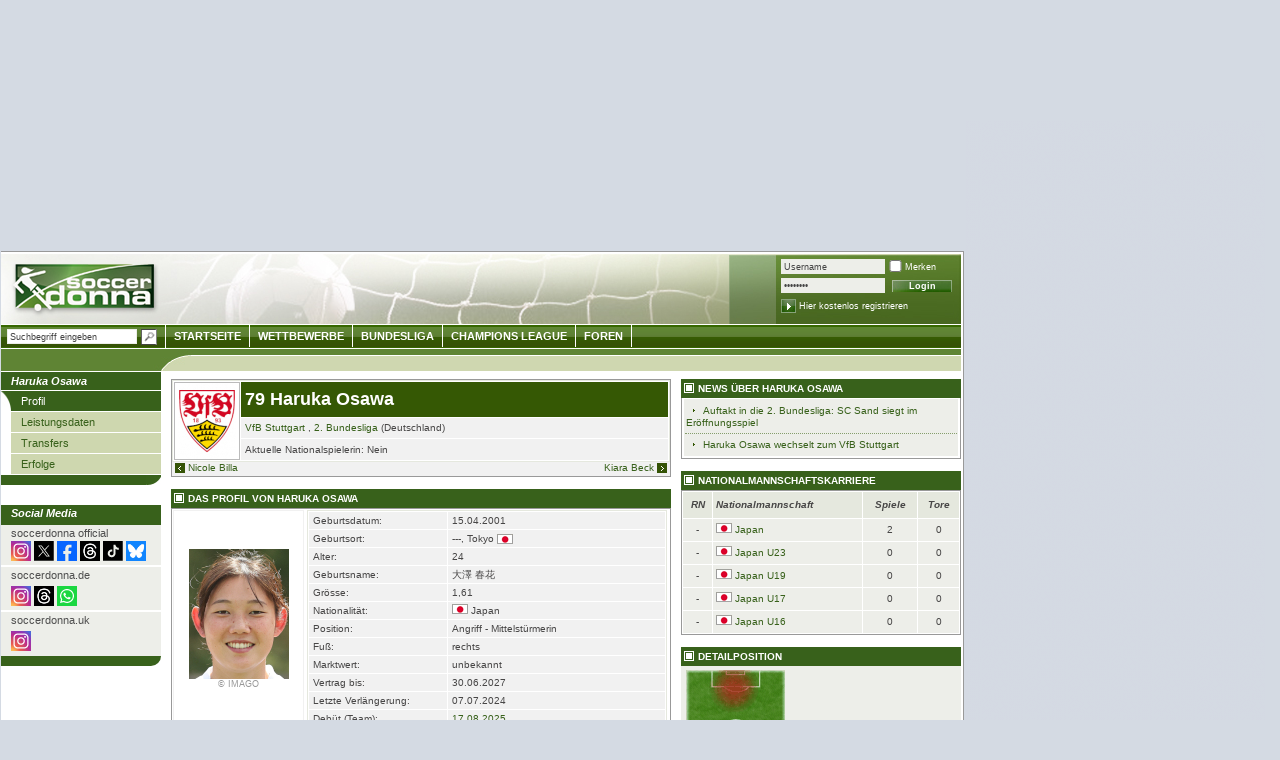

--- FILE ---
content_type: text/html; charset=UTF-8
request_url: https://www.soccerdonna.de/de/haruka-osawa/profil/spieler_37770.html
body_size: 9454
content:
	<!DOCTYPE html
		PUBLIC "-//W3C//DTD XHTML 1.0 Transitional//EN" "https://www.w3.org/TR/xhtml1/DTD/xhtml1-transitional.dtd">
	<html xmlns="https://www.w3.org/1999/xhtml" xmlns:og="https://opengraphprotocol.org/schema/"
		xmlns:fb="https://www.facebook.com/2008/fbml">

	<head>
		
			<style>
				#SPM_D_OffContent-Right {
					position: absolute;
					left: 965px;
				}
			</style>
		
		
		
			<script type="text/javascript">
				! function() {
					var e = function() {
						var e, t = "__tcfapiLocator",
							a = [],
							n = window;
						for (; n;) {
							try { if (n.frames[t]) { e = n; break } } catch (e) {}
							if (n === window.top) break;
							n = n.parent
						}
						e || (! function e() {
							var a = n.document,
								r = !!n.frames[t];
							if (!r)
								if (a.body) {
									var i = a.createElement("iframe");
									i.style.cssText = "display:none", i.name = t, a.body.appendChild(i)
								} else setTimeout(e, 5);
							return !
								r
						}(), n.__tcfapi = function() {
							for (var e, t = arguments.length, n = new Array(t), r = 0; r < t; r++) n[
								r] = arguments[r];
							if (!n.length) return a;
							if ("setGdprApplies" === n[0]) n.length > 3 && 2 ===
								parseInt(n[1], 10) && "boolean" == typeof n[3] && (e = n[3], "function" == typeof n[2] && n[2]("set", !
									0));
							else if ("ping" === n[0]) {
								var i = { gdprApplies: e, cmpLoaded: !1, cmpStatus: "stub" };
								"function" ==
								typeof n[2] && n[2](i)
							} else a.push(n)
						}, n.addEventListener("message", (function(e) {
							var t =
								"string" == typeof e.data,
								a = {};
							try { a = t ? JSON.parse(e.data) : e.data } catch (e) {}
							var n = a.__tcfapiCall;
							n && window.__tcfapi(n.command, n.version, (function(a, r) {
								var
									i = { __tcfapiReturn: { returnValue: a, success: r, callId: n.callId } };
								t && (i = JSON.stringify(i)), e.source.postMessage(i, "*")
							}), n.parameter)
						}), !1))
					};
					"undefined" !=
					typeof module ? module.exports = e : e()
				}();
				window.onload = function() {
					window.location.hash = "";
				}
			</script>
			<script>
				window._sp_ = {
					config: {
						propertyId: 15315,
						accountId: 1254,
						baseEndpoint: 'https://cdn.privacy-mgmt.com',
					}
				}
			</script>
			<script src="https://cdn.privacy-mgmt.com/wrapperMessagingWithoutDetection.js"></script>
			<!-- Google Tag Manager -->
			<script>
				(function(w,d,s,l,i){w[l]=w[l]||[];w[l].push({'gtm.start':
				new Date().getTime(), event: 'gtm.js'
				});
				var f = d.getElementsByTagName(s)[0],
					j = d.createElement(s),
					dl = l != 'dataLayer' ? '&l=' + l : '';
				j.async = true;
				j.src =
					'https://www.googletagmanager.com/gtm.js?id=' + i + dl;
				f.parentNode.insertBefore(j, f);
				})(window, document, 'script', 'dataLayer', 'GTM-T6WF8M2');
			</script>
			<!-- End Google Tag Manager -->
		
								<title>Haruka Osawa -
			Spielerinnenprofil | Soccerdonna</title>
			<meta http-equiv="X-UA-Compatible" content="IE=8" />
			
			<meta http-equiv="Content-Type" content="text/html; charset=UTF-8" />
			
			<link rel="image_src" href="/img/logo_soccerdonna.png" />

							<meta name="description" content="Haruka Osawa ist eine Fußballspielerin aus Japan (* 15.04.2001 in ---, Tokyo, Japan). Osawa spielt bei VfB Stuttgart." />
						<meta property="fb:admins" content="1825500939,1289701991,100001215771843" />
							
				<meta property="og:title" content="Haruka Osawa" />
				<meta property="og:type" content="athlete" />
				<meta property="og:url" content="https://www.soccerdonna.de/de/haruka-osawa/profil/spieler_37770.html" />
				<meta property="og:site_name" content="soccerdonna.de" />
									<meta property="og:image" content="https://www.soccerdonna.de/static/bilder_sd/spielerfotos/s_37770_456_2012_1.jpg" />
								<meta property="og:description" content="Haruka Osawa ist eine Fußballspielerin aus Japan (* 15.04.2001 in ---, Tokyo, Japan). Osawa spielt bei VfB Stuttgart." />
						<link rel="stylesheet" type="text/css" href="/css/style_sd_neu.css?_v=7" />
			<link rel="stylesheet" type="text/css" href="/css/style_sprites.css?v=5" />
			<link rel="stylesheet" type="text/css" href="/css/custom/jquery_sd.css" />
			<link rel="stylesheet" type="text/css" href="/css/jquery.tooltip.css" />
			<link rel="stylesheet" type="text/css" href="/static/js/countdown/jquery.countdown.css" />
			<!--[if IE 8]>
	<link rel="stylesheet" type="text/css" href="/css/style_ie8.css" />
  <![endif]-->
			<!--[if IE 7]>
	<link rel="stylesheet" type="text/css" href="/css/style_ie7.css" />
  <![endif]-->
			<!--[if IE 6]>
	<link rel="stylesheet" type="text/css" href="/css/style_ie6.css" />
  <![endif]-->

							<style type="text/css">
					
						#headbalken {
							< !-- Auf 100px Höhe mehr ausgelegt -->margin-top: 195px !important;
						}

						#content {
							< !-- Auf 100px Höhe mehr ausgelegt -->padding-top: 217px !important;
						}

					
				</style>
			
			
				<style type="text/css">
					.formular label.error {margin-left:10px;width:270px;color:red;padding-left:20px;background:url('/static/images/icons/denied.gif') no-repeat left top;}
					.formular label.accept {background:url('/static/images/icons/accept.gif') no-repeat left top;}
					/* CSS-STYLES VON FREE-X-MEDIA */
					#frnMain {
						float: left;
						position: relative;
						width: 967px;
					}

					#frnBanner {
						padding: 0;
						margin: 10px 0 0;
					}

					#frnBannerAd {
						z-index: 900;
						margin-bottom: 10px;
						position: relative;
						text-align: center;
					}

					#frnAdSky {
						right: 0;
						width: 0;
						position: absolute;
						top: 110px;
					}

					#frnAdSkyPos {
						padding-left: 12px;
						position: absolute;
					}
				</style>
			
			<link rel="alternate" type="application/rss+xml" title="Transfermarkt RSS-Feed"
				href="https://www.transfermarkt.de/static/rss/AktuelleNewsDE.rss" />
			<link rel="stylesheet" type="text/css" href="/static/css/colorbox.css" />

<script type="text/javascript" src="/static/js/gcc/jq_20120120.js?_sn=1"></script>
<script type="text/javascript" src="/static/js/min/jquery.bxSlider.min.js"></script>
<script type="text/javascript" src="/static/js/min/jquery.hoverIntent.min.js"></script>

<script type="text/javascript" src="/static/js/countdown/jquery.countdown.js"></script>
<script type="text/javascript" src="/static/js/countdown/jquery.countdown-de.js"></script>
<script type="text/javascript">
	/* define some global vars */
	var glb_lang = "de";
		var glb_uid = "0";
	var glb_uname = "";

	if(typeof(location.pathname)=='string'){$.setCookie('lastLocation',location.pathname,{duration:10,path:'/',domain:'',secure: false});}


	var glb_loader = $("<div></div>",{"id":"displayaction", "class":"animatedLoad", "style":"display:none"}).text(" ").append(" &nbsp; ");

</script>
<script type="text/javascript" src="/static/js/developer/jquery.ext.js"></script>
<script type="text/javascript" src="/static/js/developer/tmfunc.js"></script>


<script type="text/javascript">

	function toggleContainerCookie(ele,cName) {
		$(ele).toggle();
		if($(ele).css('display') == 'block') {$.setCookie(cName, '1', {duration: 10, path: '/', domain: '', secure: false});}
		else {$.setCookie(cName, '0', {duration: 10, path: '/', domain: '', secure: false});}
	}
	function prepareCookieContainer(ele,cName) {
		var value = $.readCookie(cName);
		if (value == 1) { $(ele).show(); }
	}

	$(document).ready(function() {
				prepareCookieContainer('#modernfavs','moderneFavoriten');
		prepareCookieContainer('#lastvisited','letzteSeiten');
		
		prepareForumForAjax();
							$("#quicksearch_field").autocomplete("/"+glb_lang+"/undefined/ajax/autocompletebackend.html",{
			width:250,minChars:3,selectFirst:false,			extraParams:{from:'quicksearch'			}
		});
	
		//$("#login").submit(function() { $.post(this.action, $(this).serialize(), function(html) {$.fn.colorbox({html: html}); getNewUserInfos();}); return false; })
		$("#begNext").click(function() { var nextId = $("#begegnungen > tbody:visible + tbody:hidden").attr('id');
											if(nextId!=null) {
												$("#begegnungen > tbody:visible").hide();
												$("#" + nextId).show();
											}
										});
		$("#begPrev").click(function() { var currId = $("#begegnungen > tbody:visible").attr('id');
											currId.match("^[A-Za-z]*([0-9]*)$");
											var prevId = "begegnung" + (RegExp.$1 - 1);
											if($("#" + prevId).attr('id') != null) {
												$("#" + currId).hide();
												$("#" + prevId).show();
											}
										});


	});
	</script>

<script type="text/javascript" src="/static/js/min/jquery.tooltip.js?_sn=1"></script>
<script type="text/javascript" src="/static/js/developer/jquery.personPopup.js"></script>
			
			
				<!-- Global site tag (gtag.js) - Google Analytics -->
				<script async src="https://www.googletagmanager.com/gtag/js?id=UA-3816204-15"></script>
				<script>
					window.dataLayer = window.dataLayer || [];
					function gtag(){dataLayer.push(arguments);}
					gtag('js', new Date());

					gtag('config', 'UA-3816204-15', {'anonymize_ip': true});
				</script>
			
			<!-- Adobe Analytics -->
			<script src="https://assets.adobedtm.com/7cadca95dd9a/0d48dc979cdd/launch-d0aadafbf44b.min.js" async></script>

			<script src="https://cdn.jsdelivr.net/npm/chart.js"></script>
		</head>

		<body>
							<div id="SPM_D_Top" style="height: 250px"></div>
		<div style="bottom:0;left:965px;width:300px;height:600px;background:initial;position:absolute;max-width:100%;max-height:100%;pointer-events:none;image-rendering:pixelated;z-index:2147483647;background-image:url('[data-uri]');"></div>
		<div id="main">
			<div id="content">
			<div id="left">
			<ul>
			<li class="mainpoint_li">
									Haruka Osawa
							</li>
											<li><a href="/de/haruka-osawa/profil/spieler_37770.html" class="navipoint_first aktiv_first">Profil</a></li>
															<li><a href="/de/haruka-osawa/leistungsdaten/spieler_37770.html" class="navipoint">Leistungsdaten</a></li>
															<li><a href="/de/haruka-osawa/transfers/spieler_37770.html" class="navipoint">Transfers</a></li>
															<li><a href="/de/haruka-osawa/erfolge/spieler_37770.html" class="navipoint">Erfolge</a></li>
							
			<!-- Weltmeisterschaft -->
			<li class="mainpoint_lasche">&nbsp;</li>
			</ul>
			
			<!-- Europameisterschaften -->
			
			<!-- Olympische Spiele -->
			
			<!-- Women's Asian Cup -->
			
			<!-- Africa Women Cup of Nations -->
			
			<!-- U20 - Weltmeisterschaften -->
			

			
			<p style="margin-bottom:0;height:16px;background-color:#38611B;color:#fff;padding:2px 10px" class="hl fsi fb">Social Media</p>
			<div style="padding:2px 10px; margin-bottom: 2px;background-color: #EDEEE9;">
				<p style="margin-bottom:2px">soccerdonna official</p>
				<a href="https://www.instagram.com/soccerdonna/" target="_blank" rel="nofollow" title="Soccerdonna auf Instagram""><img style="width:20px" src="https://tmsi.akamaized.net/icons/socialMedia/instagram.svg" alt="Instagram" /></a>
				<a href="https://www.x.com/soccerdonna/" target="_blank" rel="nofollow" title="Soccerdonna auf X""><img style="width:20px" src="https://tmsi.akamaized.net/icons/socialMedia/twitter-x-logo-square.svg" alt="X" /></a>
				<a href="https://www.facebook.com/soccerdonna/" target="_blank" rel="nofollow" title="Soccerdonna auf Facebook""><img style="width:20px" src="https://tmsi.akamaized.net/icons/socialMedia/facebook-new-blue.svg" alt="Facebook" /></a>
				<a href="https://www.threads.com/soccerdonna/" target="_blank" rel="nofollow" title="Soccerdonna auf Threads""><img style="width:20px" src="https://tmsi.akamaized.net/icons/socialMedia/threadsEckig.png" alt="Threads" /></a>
				<a href="https://www.tiktok.com/@soccerdonna/" target="_blank" rel="nofollow" title="Soccerdonna auf TikTok""><img style="width:20px" src="https://tmsi.akamaized.net/icons/socialMedia/tiktok.svg" alt="TikTok" /></a>
				<a href="https://bsky.app/profile/soccerdonna.de/" target="_blank" rel="nofollow" title="Soccerdonna auf BlueSky""><img style="width:20px" src="https://tmsi.akamaized.net/icons/socialMedia/bluesky.png" alt="BlueSky" /></a>
			</div>

			<div style="padding:2px 10px; margin-bottom: 2px; background-color: #EDEEE9;">
				<p style="margin-bottom:5px">soccerdonna.de</p>
				<a href="https://www.instagram.com/soccerdonna.de/" target="_blank" rel="nofollow" title="Soccerdonna auf Instagram""><img style="width:20px" src="https://tmsi.akamaized.net/icons/socialMedia/instagram.svg" alt="Instagram" /></a>
				<a href="https://www.threads.com/soccerdonna.de/" target="_blank" rel="nofollow" title="Soccerdonna auf Threads""><img style="width:20px" src="https://tmsi.akamaized.net/icons/socialMedia/threadsEckig.png" alt="Threads" /></a>
				<a href="https://whatsapp.com/channel/0029VbAzYOR35fM0X7rpQ00W" target="_blank" rel="nofollow" title="Soccerdonna auf WhatsApp""><img style="width:20px" src="https://tmsi.akamaized.net/socialmedia/whatsapp.svg" alt="WhatsApp" /></a>
			</div>

			<div style="padding:2px 10px 5px; background-color: #EDEEE9;">
				<p style="margin-bottom:5px">soccerdonna.uk</p>
				<a href="https://www.instagram.com/soccerdonna.co.uk/" target="_blank" rel="nofollow" title="Soccerdonna auf Instagram""><img style="width:20px" src="https://tmsi.akamaized.net/icons/socialMedia/instagram.svg" alt="Instagram" /></a>
			</div> 

			<p style="margin-bottom:0;height:6px;background-color:#38611B;color:#fff;padding:2px 10px; border-bottom-right-radius: 25px;" class="hl fsi fb"></p>
		</div>

	<div id="centerbig">
		
				

<div style="width:500px;float:left;">
<div style="background-color:#f1f1f1;border:1px solid #999;padding:0;">
	<table class="tabelle_spieler" cellpadding="0" cellspacing="1">
		<tr>
			<td rowspan="3" class="ac" style="width:58px;background-color:#fff;margin:0px;padding:0 3px;border:1px solid #bbb;"><img src="https://www.soccerdonna.de/static/bilder_sd/mediumfotos/7384.jpg" alt="VfB Stuttgart" title="VfB Stuttgart" /></td>
			<td class="blau" style="background-color: #355804;"><h1 style="color:#fff;">79 Haruka Osawa</h1></td>			
		</tr>
		<tr>
			<td><a href="/de/vfb-stuttgart/startseite/verein_7384.html" title="VfB Stuttgart">VfB Stuttgart</a> , <a href="/de/2-bundesliga/startseite/wettbewerb_BL2.html" title="VfB Stuttgart">2. Bundesliga</a> (Deutschland)</td>
		</tr>
		<tr>
			<td>Aktuelle Nationalspielerin: Nein</td>
		</tr>
	</table>
		<a href="/de/nicole-billa/profil/spieler_10271.html" id="mycarousel-prev" class="s10 tdn" title="Nicole Billa (VfB Stuttgart)"><img src="/static/js/icons/prev_sd.png" width="16" height="16" class="vt kl_icon" />Nicole Billa</a>
	<a href="/de/kiara-beck/profil/spieler_41891.html" id="mycarousel-next" class="s10 fr tdn ietopminus" title="Kiara Beck (VfB Stuttgart)">Kiara Beck<img src="/static/js/icons/next_sd.png" width="16" height="16" class="vt kl_icon" /></a>	
	</div>
		
<br />
	<p class="hl_startseite">Das Profil von Haruka Osawa</p>
	<table class="tabelle_grafik" cellpadding="2" cellspacing="1" style="margin-top:0;">
		<tr>
			<td class="ac vm" style="width:125px;border:1px solid #f1f1f1;"><img src="https://www.soccerdonna.de/static/bilder_sd/spielerfotos/s_37770_456_2012_1.jpg" width="100" height="130" alt="Haruka Osawa" title="Haruka Osawa" class="minifoto" /><br /><a href="/de/default/fotoquellen/basics.html" title="" class="s9" style="color:#999;">&copy; IMAGO</a></td>
			<td class="al vt">
				<table class="tabelle_spieler" cellpadding="0" cellspacing="1">
										<tr>
						<td>Geburtsdatum:</td>
						<td>15.04.2001</td>
					</tr>
										<tr>
						<td>Geburtsort:</td>
						<td><span style="font-size:7.5pt;">---, Tokyo <img src="https://www.soccerdonna.de/bilder/flaggen/77.gif" width="16" height="10" alt="-" class="vm" title="Japan" /></span></td>
					</tr>
																<tr>
							<td>Alter:</td>
							<td>24</td>
						</tr>
																				<tr>
						<td style="width:130px;">Geburtsname:</td>
						<td>大澤 春花</td>
					</tr>
															<tr>
						<td>Gr&ouml;sse:</td>
						<td>1,61</td>
					</tr>
															<tr>
						<td>Nationalit&auml;t:</td>
						<td>
						<img src="https://www.soccerdonna.de/bilder/flaggen/77.gif" width="16" height="10" alt="-" title="Japan" /> Japan
													</td>
					</tr>
										<tr>
						<td style="width:115px;">Position:</td>
						<td>Angriff - Mittelstürmerin</td>
					</tr>
										<tr>
						<td>Fuß:</td>
						<td>rechts</td>
					</tr>
																				<tr>
						<td>Marktwert:</td>
						<td>unbekannt</td>
					</tr>				
							
									
																															<tr>
							<td style="width:130px;">Vertrag bis:</td>
							<td>30.06.2027</td>
						</tr>
																<tr>
							<td style="width:130px;">Letzte Verlängerung:</td>
							<td>07.07.2024</td>
						</tr>
					
															
										<tr>
						<td>Debüt (Team):</td>
						<td><a href="/de/vfb-stuttgart_1-fsv-mainz-05/index/spielbericht_150941.html" title="VfB Stuttgart - 1. FSV Mainz 05 0:2">17.08.2025</a></td>
					</tr>
										
														</table>
			</td>
		</tr>				
	</table>
</div>
<div style="width:280px;float:right;">
		<p class="hl_startseite">News über Haruka Osawa</p>
	<div style="padding:0 1px 1px 1px;border:1px solid #999;border-top:0;">
		<div style="border:1px solid #fff;padding:1px;background-color:#edeee9;">
			<p style="border-bottom:1px dotted #869E6C;line-height:1.2;padding:4px 1px;">
			<img src="https://www.soccerdonna.de/img/soccerdonna/linkpfeil_b.gif" class="pfeil" />&nbsp;<a href="/de/auftakt-in-die-2-bundesliga-sc-sand-siegt-im-eroeffnungsspiel/news/anzeigen_16698.html" class="s10" title="Auftakt in die 2. Bundesliga: SC Sand siegt im Eröffnungsspiel">Auftakt in die 2. Bundesliga: SC Sand siegt im Eröffnungsspiel</a>
		</p>
			<p style="line-height:1.2;padding:4px 1px;">
			<img src="https://www.soccerdonna.de/img/soccerdonna/linkpfeil_b.gif" class="pfeil" />&nbsp;<a href="/de/haruka-osawa-wechselt-zum-vfb-stuttgart/news/anzeigen_15844.html" class="s10" title="Haruka Osawa wechselt zum VfB Stuttgart">Haruka Osawa wechselt zum VfB Stuttgart</a>
		</p>
			</div>
	</div>
	<br />
	</div>
				
		<div style="width:280px;float:right;">
                        <p class="hl_startseite">Nationalmannschaftskarriere</p>
            <table class="standard_tabelle" cellpadding="2" cellspacing="1" style="margin-top:0;">
  				<tr class="dunkel lhmg">
  					<td class="ac fb fsi">RN</td>
  					<td class="al fb fsi">Nationalmannschaft</td>
  					<td class="ac fb fsi">Spiele</td>
  					<td class="ac fb fsi">Tore</td>
  				</tr>	
								<tr class="hell lhg">
					<td class="ac">-</td>
					<td><img src="https://www.soccerdonna.de/bilder/flaggen/77.gif" width="16" height="10" alt="-" title="Japan" />&nbsp;<a href="/de/japan/startseite/nationalmannschaft_456.html" title="Japan">Japan</a> </td>
					<td class="ac">2</td>
					<td class="ac">0</td>
  				</tr>       				
								<tr class="hell lhg">
					<td class="ac">-</td>
					<td><img src="https://www.soccerdonna.de/bilder/flaggen/77.gif" width="16" height="10" alt="-" title="Japan" />&nbsp;<a href="/de/japan-u23/startseite/nationalmannschaft_11648.html" title="Japan U23">Japan U23</a> </td>
					<td class="ac">0</td>
					<td class="ac">0</td>
  				</tr>       				
								<tr class="hell lhg">
					<td class="ac">-</td>
					<td><img src="https://www.soccerdonna.de/bilder/flaggen/77.gif" width="16" height="10" alt="-" title="Japan" />&nbsp;<a href="/de/japan-u19/startseite/nationalmannschaft_9432.html" title="Japan U19">Japan U19</a> </td>
					<td class="ac">0</td>
					<td class="ac">0</td>
  				</tr>       				
								<tr class="hell lhg">
					<td class="ac">-</td>
					<td><img src="https://www.soccerdonna.de/bilder/flaggen/77.gif" width="16" height="10" alt="-" title="Japan" />&nbsp;<a href="/de/japan-u17/startseite/nationalmannschaft_4489.html" title="Japan U17">Japan U17</a> </td>
					<td class="ac">0</td>
					<td class="ac">0</td>
  				</tr>       				
								<tr class="hell lhg">
					<td class="ac">-</td>
					<td><img src="https://www.soccerdonna.de/bilder/flaggen/77.gif" width="16" height="10" alt="-" title="Japan" />&nbsp;<a href="/de/japan-u16/startseite/nationalmannschaft_12778.html" title="Japan U16">Japan U16</a> </td>
					<td class="ac">0</td>
					<td class="ac">0</td>
  				</tr>       				
				            </table>
            <br />
                        
                        <p class="hl_startseite">Detailposition</p>
            <p class="box_startseite ac" style="margin:0;height:140px;"><img src="https://www.soccerdonna.de/bilder/position/15.gif" width="99" height="130" alt="Mittelstürmerin" title="Mittelstürmerin" /></p>
           	<br />
           	                
		</div>	
		<div style="width:500px;float:left;margin-top:10px;">
			
							<div class="beschreibung s9" style="padding:5px !important;height:40px;">
					<p class="fl s9" style="width:100%;"><img src="/img/icons/verletzt.png" class="fl" alt="Meniskusriss" title="Meniskusriss" /> <b>Meniskusriss</b> <br /> <i>bis voraussichtlich: unbekannt</i></p>				</div>
						            <br />
						<p class="hl_startseite">Leistungsdaten der aktuellen Saison</p>
            <table class="standard_tabelle" cellpadding="2" cellspacing="1" style="margin-top:0;">
  				<tr class="dunkel lhg">
					<td class="al fb fsi" colspan="2">Wettbewerb</th>
					<td class="ac fb fsi">Spiele</th>
                    <td class="ac fb fsi"><img src="https://www.soccerdonna.de/bilder/spielaktionen/tor.png" class="vb" alt="-" title="Tore" /></td>
                    <td class="ac fb fsi"><img src="https://www.soccerdonna.de/bilder/spielaktionen/vorlage.png" class="vb" class="vb" title="Vorlage" alt="-" /></td>
                    					<td class="ac fb fsi"><img src="https://www.soccerdonna.de/bilder/spielaktionen/einwechselung.png" class="vb" alt="-" title="Einwechslungen" /></td>
					<td class="ac fb fsi"><img src="https://www.soccerdonna.de/bilder/spielaktionen/auswechselung.png" class="vb" alt="-" title="Auswechslungen" /></td>
					<td class="ar fb fsi"><img src="https://www.soccerdonna.de/bilder/spielaktionen/uhr_neu.png" class="vb" alt="-" title="Minuten" /></td>
				</tr>
			    			    			   	<tr class="hell lhg">
			   		<td style="width:40px !important;background: url('https://www.soccerdonna.de/static/bilder_sd/mediumfotos/bl2.jpg');background-repeat:no-repeat;background-position:-7px -20px;opacity: 0.30;filter:alpha(opacity=30);-moz-opacity: 0.30;"></td>
				   	<td class="al"><a href="/de/2-bundesliga/startseite/wettbewerb_BL2.html" title="2. Bundesliga" class="s10">2. Bundesliga</a></td>
			    	<td class="ac s10"><a href="/de/haruka-osawa/leistungsdaten/spieler_37770.html#BL2" title="Leistungsdaten: 2. Bundesliga" class="s10">3</a></td>
			        <td class="ac s10">4</td>
                    <td class="ac s10">-</td>
                    			        <td class="ac s10">2</td>
			        <td class="ac s10">-</td>
					<td class="ar s10">137&nbsp;</td>
			    </tr>
			    
			    			    			    			   	<tr class="hell lhg">
			   		<td style="width:40px !important;background: url('https://www.soccerdonna.de/static/bilder_sd/mediumfotos/dfb.jpg');background-repeat:no-repeat;background-position:-7px -20px;opacity: 0.30;filter:alpha(opacity=30);-moz-opacity: 0.30;"></td>
				   	<td class="al"><a href="/de/dfb-pokal/startseite/wettbewerb_DFB.html" title="DFB-Pokal" class="s10">DFB-Pokal</a></td>
			    	<td class="ac s10"><a href="/de/haruka-osawa/leistungsdaten/spieler_37770.html#DFB" title="Leistungsdaten: DFB-Pokal" class="s10">1</a></td>
			        <td class="ac s10">-</td>
                    <td class="ac s10">-</td>
                    			        <td class="ac s10">1</td>
			        <td class="ac s10">-</td>
					<td class="ar s10">60&nbsp;</td>
			    </tr>
			    
			    			    			    				<tr class="hell strichtop">
					<td class="ar s10" colspan="2">Gesamt:&nbsp;</td>
					<td class="ac s10"><a href="/de/haruka-osawa/leistungsdaten/spieler_37770.html" title="Leistungsdaten" class="s10">4</a></td>
					<td class="ac s10">4</td>
                    <td class="ac s10">-</td>
                    					<td class="ac s10">3</td>
					<td class="ac s10">-</td>
					<td class="ar s10">197&nbsp;</td>
				</tr>
							</table>
			<p class="drunter ar"><img src="https://www.soccerdonna.de/img/soccerdonna/linkpfeil_b.gif" class="pfeil" />&nbsp;<a href="/de/haruka-osawa/leistungsdaten/spieler_37770.html" title=" Haruka Osawa" class="s10">Zu den kompletten Leistungsdaten</a></p>
						
						<br class="cb" />
            <div class="beschreibung"><b>weitere Angaben</b><br />Management: Kiot Konnections <br />
Takashi Kawagishi <br />
Filderhauptstr. 174 <br />
70599 Stuttgart <br />
Tel: +49 152 52781754<br />
Mail: info@kiotconnections.com</b></div>
			
			            <h2 class="tabellen_ueberschrift al">Verletzungshistorie</h2>
            <table class="standard_tabelle" cellpadding="2" cellspacing="1">
  				<tr>
					<th class="ac">Saison</th>
					<th class="ac">von</th>
					<th class="ac">bis</th>
					<th class="al">Verletzung</th>
				</tr>
								<tr class="hell" lh>
					<td class="ac s10">25/26</td>
					<td class="ac s10">07.09.2025</td>
					<td class="ac s10"></td>
                    <td class="al s10">Meniskusriss</td>
                </tr>
				            </table>
            
			
		</div>
	</div>
				<div id="footer">
				
					<div class="footerstrich"></div>
					<a href="#top">Nach oben</a><br /><br />
					<a href="https://www.transfermarkt.de" target="_blank">&copy; 2026 Transfermarkt</a> |
					<a href="/de/information/impressum/intern.html">Impressum</a> |
					<a href="/de/information/datenschutz/intern.html">Datenschutz</a> |
					<a href="/de/information/nutzungsbedingungen/intern.html">Allgemeine Nutzungsbedingungen</a><br /><br />
				</div>
				<div id="SPM_D_Footer"></div>
			</div>
			<div id="head" class="startseite_bg">
				<a href="/de/" id="logo" name="top" title="Startseite"><img src="/img/logo_soccerdonna.png" alt="Zur Startseite" /></a>
					<div class="fr" id="headright">
						<div class="fl shortlinks"></div>
						<div id="userspace" class="fr">
							<form method="post" action="/de/benutzer/system/login.html" id="login">
								<p class="vb">
									<input type="text" name="username" autocomplete="username" onfocus="$(this).val('');" class="headinputtext" tabindex="1" value="Username" /><input type="checkbox" name="cookie" class="checkbox"  tabindex="3" /> Merken
								</p>
								<p>
									<input type="password" autocomplete="current-password" name="password" onfocus="$(this).val('');" class="headinputtext" value="Passwort"  tabindex="2" />
									<input class="login_button fb" type="submit" value="Login" />
								</p>
								<p style="padding-top:2px;"><a href="/de/benutzer/system/registrierung.html"><img src="https://www.soccerdonna.de/img/soccerdonna/bg_reg_button.jpg" class="vm" /></a>&nbsp;<a href="/de/benutzer/system/registrierung.html" class="vm">Hier kostenlos registrieren</a></p>
							</form>
						</div>
					</div>
					<div id="headnavi">
						<form class="fl" method="get" action="/de/undefined/suche/ergebnis.html" id="quicksearch_form">
							<input type="text" id="quicksearch_field" class="headinputtext vm" value="Suchbegriff eingeben"
								   onfocus="var selbst=$('#quicksearch_field');if(selbst.val()=='Suchbegriff eingeben') $('#quicksearch_field').val('');"
								   name="quicksearch" style="width:126px;margin:2px 0 0 6px;background-color:#fff;height:13px;"/>
							<input type="image" class="vm" src="/img/lupe.gif" style="margin:3px 6px 0 0;"/>
						</form>
						<a href="/de/">Startseite</a>
						<a href="/de/2010/startseite/wettbewerbeDE.html">Wettbewerbe</a>
						<a href="/de/1-bundesliga/startseite/wettbewerb_BL1.html">Bundesliga</a>
						
						
						
						
                        
                        <a href="/de/champoins-league/startseite/pokalwettbewerb_CL.html">Champions League</a>
						<a href="/de/frauenfussball/foren/uebersicht.html">Foren</a>
						
											</div>
					<div id="headbalken"></div>
				</div>
			</div>
	<div id="SPM_D_OffContent-Right" style="width: 300px;"></div>
</div>
<script type="text/javascript">
$(document).personPopup();
</script>
	<!-- TMAD -->
			<div id="swf_box">
	
		
	
			</div>
			<div id="popunder_box">
	
		<div id='adPopunder'></div>

				
			</div>
			
	
		
	
	<div id="SPM_D_Out-of-Page"></div>
		
			<!-- Google Tag Manager (noscript) -->
			<noscript><iframe src="https://www.googletagmanager.com/ns.html?id=GTM-T6WF8M2"
			height="0" width="0" style="display:none;visibility:hidden"></iframe></noscript>
			<!-- End Google Tag Manager (noscript) -->
		
	</body>
</html>


--- FILE ---
content_type: text/css
request_url: https://www.soccerdonna.de/css/jquery.tooltip.css
body_size: 322
content:
#tooltip {
	position: absolute;
	z-index: 3000;
	border: 1px solid #ccc;
	background-color: #ddd;
	padding: 5px;
	opacity: 0.99;
}

#tooltip.pretty {
	border: none;
	width: 720px;
	padding:15px 20px;
	height: 54px;
	opacity: 0.99;
	background: url('https://www.soccerdonnna.de/bilder/bg_tooltip.png');
}

#tooltip.pretty h3 {
	margin-bottom: 0.75em;
	font-size: 11px;
	line-height:1.6;
	width: 720px;
	text-align: left;
	font-weight:normal !important;
}

#tooltip h3, #tooltip div { margin: 0; }
